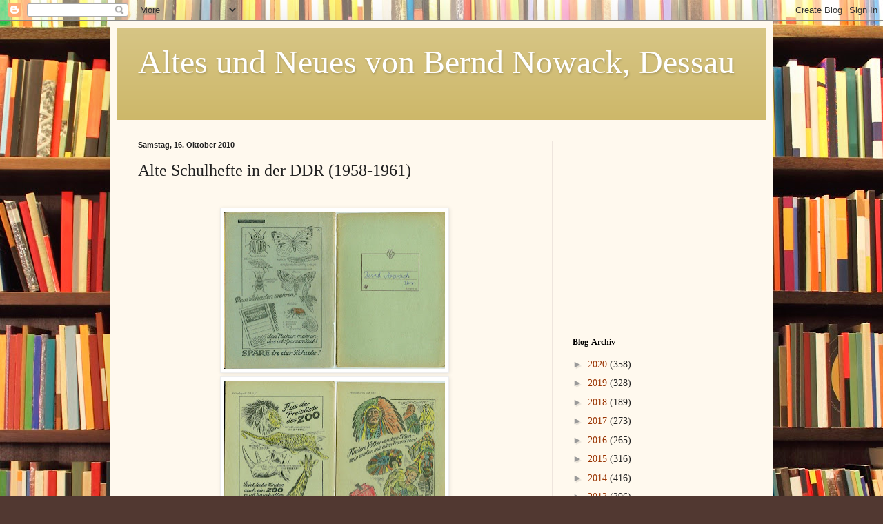

--- FILE ---
content_type: text/html; charset=utf-8
request_url: https://www.google.com/recaptcha/api2/aframe
body_size: 264
content:
<!DOCTYPE HTML><html><head><meta http-equiv="content-type" content="text/html; charset=UTF-8"></head><body><script nonce="vkLi-TmSOoG7pldEEreokg">/** Anti-fraud and anti-abuse applications only. See google.com/recaptcha */ try{var clients={'sodar':'https://pagead2.googlesyndication.com/pagead/sodar?'};window.addEventListener("message",function(a){try{if(a.source===window.parent){var b=JSON.parse(a.data);var c=clients[b['id']];if(c){var d=document.createElement('img');d.src=c+b['params']+'&rc='+(localStorage.getItem("rc::a")?sessionStorage.getItem("rc::b"):"");window.document.body.appendChild(d);sessionStorage.setItem("rc::e",parseInt(sessionStorage.getItem("rc::e")||0)+1);localStorage.setItem("rc::h",'1769397116499');}}}catch(b){}});window.parent.postMessage("_grecaptcha_ready", "*");}catch(b){}</script></body></html>